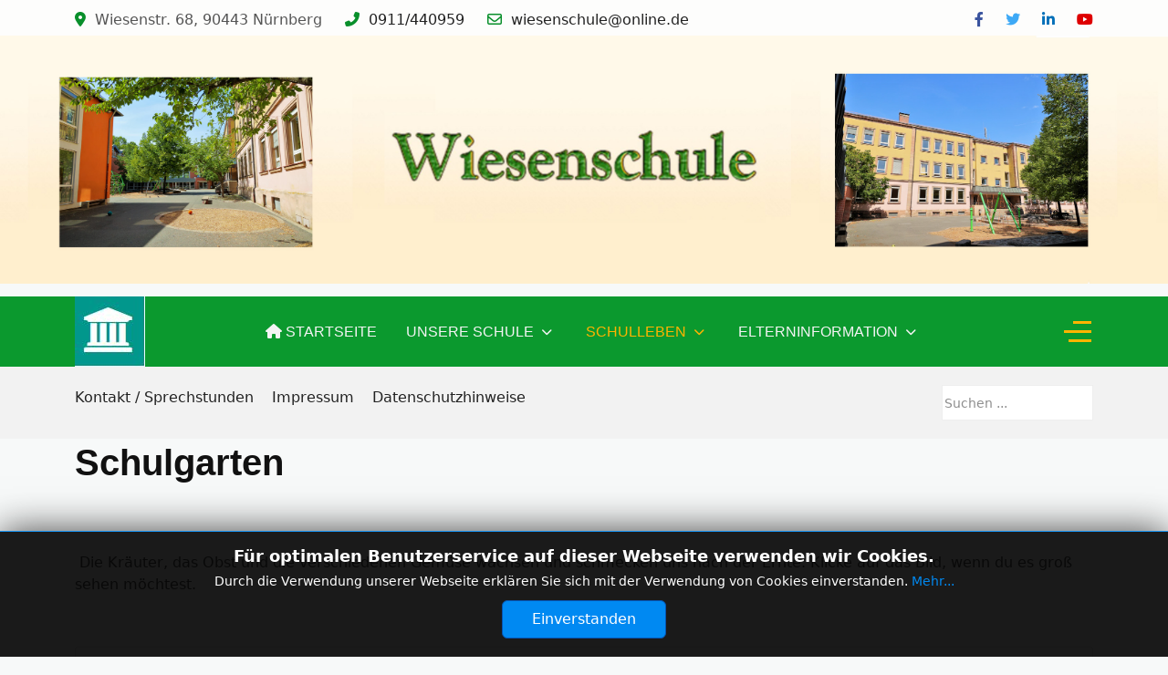

--- FILE ---
content_type: text/html; charset=utf-8
request_url: http://www.wiesenschule.de/index.php/schulleben/schulgarten
body_size: 70795
content:
<!DOCTYPE html>
<html lang="de-de" dir="ltr">

<head>
   <meta http-equiv="X-UA-Compatible" content="IE=edge" /><meta name="viewport" content="width=device-width, initial-scale=1" /><meta name="HandheldFriendly" content="true" /><meta name="apple-mobile-web-app-capable" content="YES" /> <!-- document meta -->
   <meta charset="utf-8">
	<meta name="author" content="Super User">
	<meta name="generator" content="Joomla! - Open Source Content Management">
	<title>Schulgarten</title>
	<link href="http://www.wiesenschule.de/index.php/component/search/?id=42&amp;Itemid=232&amp;format=opensearch" rel="search" title="Suchen Wiesenschule" type="application/opensearchdescription+xml">
<link href="/media/sigplus/css/sigplus.min.css?v=b98ca72c4876f90d269db4a4f0ec0ea8" rel="stylesheet" />
	<link href="/media/sigplus/engines/boxplusx/css/boxplusx.min.css?v=035e25ce6546e42d4c95495456ee7325" rel="stylesheet" />
	<link href="/media/sigplus/engines/slideplus/css/slideplus.min.css?v=008431d865be78ef3f9bddd381a9959b" rel="stylesheet" />
	<link href="/plugins/system/jce/css/content.css?badb4208be409b1335b815dde676300e" rel="stylesheet" />
	<link href="/media/jbmedia/css/cookies.css?f288fef6b1275262420034acab2ab46a" rel="stylesheet" />
	<link href="/media/uikit3/css/uikit.css?f288fef6b1275262420034acab2ab46a" rel="stylesheet" defer="defer" />
	<style>#boxplusx_sigplus_1001 .boxplusx-dialog, #boxplusx_sigplus_1001 .boxplusx-detail {
background-color:rgba(255,255,255,0.8);
color:#000;
}
#boxplusx_sigplus_1001 .boxplusx-detail td {
border-color:#000;
}
#boxplusx_sigplus_1001 .boxplusx-navigation {
height:60px;
}
#boxplusx_sigplus_1001 .boxplusx-navitem {
width:60px;
}
#boxplusx_sigplus_1001 .boxplusx-dialog.boxplusx-animation {
transition-timing-function:cubic-bezier(0.445, 0.05, 0.55, 0.95);
}
</style>
	<style>#sigplus_1001 .slideplus-slot {
width:400px;
}
#sigplus_1001 .slideplus-aspect {
padding-bottom:100%;
}
#sigplus_1001 .slideplus-navigation.slideplus-top {
display:none;
}
#sigplus_1001 .slideplus-content {
justify-content:center;
align-items:center;
}
#sigplus_1001 .slideplus-stripe {
animation-duration:800ms;
animation-timing-function:cubic-bezier(0.445, 0.05, 0.55, 0.95);
}
</style>
<script type="application/json" class="joomla-script-options new">{"system.paths":{"root":"","rootFull":"http:\/\/www.wiesenschule.de\/","base":"","baseFull":"http:\/\/www.wiesenschule.de\/"},"csrf.token":"08dd10acdf7b5fc82849da7983293f37"}</script>
	<script src="/media/system/js/core.min.js?576eb51da909dcf692c98643faa6fc89629ead18"></script>
	<script src="/media/vendor/bootstrap/js/bootstrap-es5.min.js?5.2.3" nomodule defer></script>
	<script src="/media/vendor/bootstrap/js/alert.min.js?5.2.3" type="module"></script>
	<script src="/media/vendor/bootstrap/js/button.min.js?5.2.3" type="module"></script>
	<script src="/media/vendor/bootstrap/js/carousel.min.js?5.2.3" type="module"></script>
	<script src="/media/vendor/bootstrap/js/collapse.min.js?5.2.3" type="module"></script>
	<script src="/media/vendor/bootstrap/js/dropdown.min.js?5.2.3" type="module"></script>
	<script src="/media/vendor/bootstrap/js/modal.min.js?5.2.3" type="module"></script>
	<script src="/media/vendor/bootstrap/js/offcanvas.min.js?5.2.3" type="module"></script>
	<script src="/media/vendor/bootstrap/js/popover.min.js?5.2.3" type="module"></script>
	<script src="/media/vendor/bootstrap/js/scrollspy.min.js?5.2.3" type="module"></script>
	<script src="/media/vendor/bootstrap/js/tab.min.js?5.2.3" type="module"></script>
	<script src="/media/vendor/bootstrap/js/toast.min.js?5.2.3" type="module"></script>
	<script src="/media/vendor/jquery/js/jquery.min.js?3.6.3"></script>
	<script src="/media/legacy/js/jquery-noconflict.min.js?04499b98c0305b16b373dff09fe79d1290976288"></script>
	<script src="/media/sigplus/js/initialization.min.js?v=ff9209edd7aaded4585815a2ef79c266" defer></script>
	<script src="/media/sigplus/engines/boxplusx/js/boxplusx.min.js?v=3e2584f0b5b2260c4d11215fc7164c3c" defer></script>
	<script src="/media/sigplus/engines/slideplus/js/slideplus.min.js?v=e3dc662b3c2bdc0a4f2d085cc95cf4f8" defer></script>
	<script src="/media/uikit3/js/uikit.min.js?f288fef6b1275262420034acab2ab46a" defer></script>
	<script src="/media/uikit3/js/uikit-icons.min.js?f288fef6b1275262420034acab2ab46a" defer></script>
	<script>document.addEventListener("DOMContentLoaded", function () {
__sigplusInitialize("sigplus_1001");
__sigplusCaption("sigplus_1001", null, "{$text} ({$current}\/{$total})");
window.sigplus=window.sigplus||{};window.sigplus.lightbox=window.sigplus.lightbox||{};window.sigplus.lightbox["#sigplus_1001 a.sigplus-image"]=(new BoxPlusXDialog({"id":"boxplusx_sigplus_1001","slideshow":0,"autostart":false,"loop":true,"navigation":"bottom","protection":false,"dir":"ltr"})).bind(document.querySelectorAll("#sigplus_1001 a.sigplus-image"));
new SlidePlusSlider(document.querySelector("#sigplus_1001 ul"), {"rows":2,"cols":2,"loop":true,"orientation":"horizontal","step":"single","links":true,"delay":0,"captions":"bottom","protection":false,"dir":"ltr"}, function (el) { return el.querySelector('.sigplus-image').getAttribute('data-title') || el.querySelector('.sigplus-image img').alt; });
}, false);</script>
	<meta property="og:image" content="http://www.wiesenschule.de/administrator/cache/preview/7f1b88ca22e873bfb305bb6140687e1f.jpg" />
	<meta property="og:image:width" content="609" />
	<meta property="og:image:height" content="572" />
 <!-- joomla head -->
   <link href="https://fonts.googleapis.com/css2?family=Ropa+Sans:ital,wght@0,400;1,400&display=swap" rel="stylesheet" type="text/css" />
<link href="http://www.wiesenschule.de/media/system/css/joomla-fontawesome.css?v=2.6.6" rel="stylesheet" type="text/css" />
<link href="https://use.fontawesome.com/releases/v6.3.0/css/all.css" data-version="6.3.0" rel="stylesheet" type="text/css" />
<link href="http://www.wiesenschule.de/media/templates/site/tp_schule/css/compiled-c533cc64fd09f5873506b857dc9c2d8b.css?v=2.6.6" rel="stylesheet" type="text/css" />
<link href="http://www.wiesenschule.de/media/templates/site/tp_schule/css/compiled-73210cc9c722cff94352d4d17081f85a.css?v=2.6.6" rel="stylesheet" type="text/css" />
 <!-- head styles -->
   <link rel="preconnect" href="https://fonts.gstatic.com"> <!-- head scripts -->
</head> <!-- document head -->

<body class="site astroid-framework com-content view-article layout-default itemid-232 schulgarten-alias tp-style-13 de-DE ltr">
   <a title="Back to Top" id="astroid-backtotop" class="square hideonsm hideonxs" href="javascript:void(0)"><i class="fas fa-arrow-up"></i></a><!-- astroid container -->
<div class="astroid-container">
    <div class="astroid-offcanvas d-none d-init" id="astroid-offcanvas">
   <div class="burger-menu-button active">
    <button aria-label="Off-Canvas Toggle" type="button" class="button close-offcanvas offcanvas-close-btn">
        <span class="box">
            <span class="inner"></span>
        </span>
    </button>
</div>   <div class="astroid-offcanvas-inner">
       <div class="moduletable _menu">
         <ul class="nav menu menu-module list-inline d-block ">
<li class="item-101 default"><a href="/index.php" title="Startseite" > <span class="nav-title"><i class="fas fa-home"></i> Startseite</span></a></li><li class="item-226 divider deeper parent"><span class="separator " ><span class="nav-title">Unsere Schule</span></span><ul class="nav-child unstyled"><li class="item-227"><a href="/index.php/unsere-schule/schulleitung-und-sekretariat" title="Schulleitung und Sekretariat" > <span class="nav-title">Schulleitung und Sekretariat</span></a></li><li class="item-247"><a href="/index.php/unsere-schule/klassen-und-sprechstunden" title="Klassen und Sprechstunden" > <span class="nav-title">Klassen und Sprechstunden</span></a></li><li class="item-243"><a href="/index.php/unsere-schule/leitbild" title="Leitbild" > <span class="nav-title">Leitbild</span></a></li></ul></li><li class="item-230 active deeper parent"><span class="nav-header " ><span class="nav-title">Schulleben</span></span><ul class="nav-child unstyled"><li class="item-264 deeper parent"><span class="nav-header " ><span class="nav-title">Aktionen unserer Klassen</span></span><ul class="nav-child unstyled"><li class="item-265"><a href="/index.php/schulleben/aktionen-unserer-klassen/schulfest-2023" title="Schulfest 2023" > <span class="nav-title">Schulfest 2023</span></a></li></ul></li><li class="item-232 current active"><a href="/index.php/schulleben/schulgarten" title="Schulgarten" > <span class="nav-title">Schulgarten</span></a></li><li class="item-248"><a href="/index.php/schulleben/brotzeit" title="brotZeit" > <span class="nav-title">brotZeit</span></a></li><li class="item-241"><a href="/index.php/schulleben/lobby-fuer-kinder" title="Lobby für Kinder" > <span class="nav-title">Lobby für Kinder</span></a></li><li class="item-242"><a href="/index.php/schulleben/klasse-2000" title="Klasse 2000" > <span class="nav-title">Klasse 2000</span></a></li><li class="item-249"><a href="/index.php/schulleben/stadtteil" title="Stadtteil" > <span class="nav-title">Stadtteil</span></a></li></ul></li><li class="item-233 deeper parent"><span class="nav-header " ><span class="nav-title">Elterninformation</span></span><ul class="nav-child unstyled"><li class="item-235"><a href="/index.php/elterninformation/ferienkalender-termine" title="Termine / Ferienkalender" > <span class="nav-title">Termine / Ferienkalender</span></a></li><li class="item-237"><a href="/index.php/elterninformation/elternbriefe" title="Elternbriefe" > <span class="nav-title">Elternbriefe</span></a></li><li class="item-238"><a href="/index.php/elterninformation/hort-und-mittagsbetreuung" title="Hort und Mittagsbetreuung" > <span class="nav-title">Hort und Mittagsbetreuung</span></a></li><li class="item-240"><a href="/index.php/elterninformation/jugendsozialarbeit" title="Jugendsozialarbeit" > <span class="nav-title">Jugendsozialarbeit</span></a></li><li class="item-239"><a href="/index.php/elterninformation/elternbeirat" title="Elternbeirat" > <span class="nav-title">Elternbeirat</span></a></li><li class="item-234"><a href="/index.php/elterninformation/schulanmeldung" title="Schulanmeldung" > <span class="nav-title">Schulanmeldung</span></a></li><li class="item-236"><a href="/index.php/elterninformation/schulvertrag" title="Schulvertrag" > <span class="nav-title">Schulvertrag</span></a></li></ul></li></ul> </div>    </div>
</div><div class="astroid-mobilemenu d-none d-init dir-left" data-class-prefix="astroid-mobilemenu" id="astroid-mobilemenu">
   <div class="burger-menu-button active">
      <button aria-label="Mobile Menu Toggle" type="button" class="button close-offcanvas offcanvas-close-btn">
         <span class="box">
            <span class="inner"></span>
         </span>
      </button>
   </div>
   <ul class="astroid-mobile-menu d-none"><li class="nav-item nav-item-id-101 nav-item-level-1 nav-item-default"><!--menu link starts-->
<a href="/index.php" title="Startseite" class=" nav-link-item-id-101 nav-link item-link-component item-level-1" data-drop-action="hover">
   <span class="nav-title">
               <i class="fas fa-home"></i>
                                          Startseite                              </span>
   </a>
<!--menu link ends--></li><li class="nav-item nav-item-id-226 nav-item-level-1 nav-item-divider nav-item-deeper nav-item-parent has-megamenu nav-item-megamenu"><!--menu link starts-->
<a href="/" title="Unsere Schule" class=" nav-link-item-id-226 nav-link item-link-separator item-level-1" data-drop-action="hover">
   <span class="nav-title">
                                          Unsere Schule                              </span>
   </a>
<!--menu link ends--><ul class="nav-child list-group navbar-subnav level-1"><li class="nav-item-submenu nav-item-id-227 nav-item-level-2 nav-item-parent nav-item-megamenu"><!--menu link starts-->
<a href="/index.php/unsere-schule/schulleitung-und-sekretariat" title="Schulleitung und Sekretariat" class=" nav-link-item-id-227 nav-link item-link-component item-level-2" data-drop-action="hover">
   <span class="nav-title">
                                          Schulleitung und Sekretariat                              </span>
   </a>
<!--menu link ends--></li><li class="nav-item-submenu nav-item-id-247 nav-item-level-2 nav-item-parent nav-item-megamenu"><!--menu link starts-->
<a href="/index.php/unsere-schule/klassen-und-sprechstunden" title="Klassen und Sprechstunden" class=" nav-link-item-id-247 nav-link item-link-component item-level-2" data-drop-action="hover">
   <span class="nav-title">
                                          Klassen und Sprechstunden                              </span>
   </a>
<!--menu link ends--></li><li class="nav-item-submenu nav-item-id-243 nav-item-level-2 nav-item-parent nav-item-megamenu"><!--menu link starts-->
<a href="/index.php/unsere-schule/leitbild" title="Leitbild" class=" nav-link-item-id-243 nav-link item-link-component item-level-2" data-drop-action="hover">
   <span class="nav-title">
                                          Leitbild                              </span>
   </a>
<!--menu link ends--></li></ul></li><li class="nav-item nav-item-id-230 nav-item-level-1 nav-item-active nav-item-deeper nav-item-parent has-megamenu nav-item-dropdown"><!--menu link starts-->
<a href="javascript:void(0);" title="Schulleben" class=" nav-link-item-id-230 nav-link active item-link-heading item-level-1" data-drop-action="hover">
   <span class="nav-title">
                                          Schulleben                              </span>
   </a>
<!--menu link ends--><ul class="nav-child list-group navbar-subnav level-1"><li class="nav-item-submenu nav-item-id-264 nav-item-level-2 nav-item-deeper nav-item-parent nav-item-dropdown"><!--menu link starts-->
<a href="javascript:void(0);" title="Aktionen unserer Klassen" class=" nav-link-item-id-264 nav-link item-link-heading item-level-2" data-drop-action="hover">
   <span class="nav-title">
                                          Aktionen unserer Klassen                              </span>
   </a>
<!--menu link ends--><ul class="nav-child list-group navbar-subnav level-2"><li class="nav-item-submenu nav-item-id-265 nav-item-level-3"><!--menu link starts-->
<a href="/index.php/schulleben/aktionen-unserer-klassen/schulfest-2023" title="Schulfest 2023" class=" nav-link-item-id-265 nav-link item-link-component item-level-3" data-drop-action="hover">
   <span class="nav-title">
                                          Schulfest 2023                              </span>
   </a>
<!--menu link ends--></li></ul></li><li class="nav-item-submenu nav-item-id-232 nav-item-level-2 nav-item-current nav-item-active"><!--menu link starts-->
<a href="/index.php/schulleben/schulgarten" title="Schulgarten" class=" nav-link-item-id-232 nav-link active item-link-component item-level-2" data-drop-action="hover">
   <span class="nav-title">
                                          Schulgarten                              </span>
   </a>
<!--menu link ends--></li><li class="nav-item-submenu nav-item-id-248 nav-item-level-2"><!--menu link starts-->
<a href="/index.php/schulleben/brotzeit" title="brotZeit" class=" nav-link-item-id-248 nav-link item-link-component item-level-2" data-drop-action="hover">
   <span class="nav-title">
                                          brotZeit                              </span>
   </a>
<!--menu link ends--></li><li class="nav-item-submenu nav-item-id-241 nav-item-level-2"><!--menu link starts-->
<a href="/index.php/schulleben/lobby-fuer-kinder" title="Lobby für Kinder" class=" nav-link-item-id-241 nav-link item-link-component item-level-2" data-drop-action="hover">
   <span class="nav-title">
                                          Lobby für Kinder                              </span>
   </a>
<!--menu link ends--></li><li class="nav-item-submenu nav-item-id-242 nav-item-level-2"><!--menu link starts-->
<a href="/index.php/schulleben/klasse-2000" title="Klasse 2000" class=" nav-link-item-id-242 nav-link item-link-component item-level-2" data-drop-action="hover">
   <span class="nav-title">
                                          Klasse 2000                              </span>
   </a>
<!--menu link ends--></li><li class="nav-item-submenu nav-item-id-249 nav-item-level-2"><!--menu link starts-->
<a href="/index.php/schulleben/stadtteil" title="Stadtteil" class=" nav-link-item-id-249 nav-link item-link-component item-level-2" data-drop-action="hover">
   <span class="nav-title">
                                          Stadtteil                              </span>
   </a>
<!--menu link ends--></li></ul></li><li class="nav-item nav-item-id-233 nav-item-level-1 nav-item-deeper nav-item-parent has-megamenu nav-item-dropdown"><!--menu link starts-->
<a href="javascript:void(0);" title="Elterninformation" class=" nav-link-item-id-233 nav-link item-link-heading item-level-1" data-drop-action="hover">
   <span class="nav-title">
                                          Elterninformation                              </span>
   </a>
<!--menu link ends--><ul class="nav-child list-group navbar-subnav level-1"><li class="nav-item-submenu nav-item-id-235 nav-item-level-2"><!--menu link starts-->
<a href="/index.php/elterninformation/ferienkalender-termine" title="Termine / Ferienkalender" class=" nav-link-item-id-235 nav-link item-link-component item-level-2" data-drop-action="hover">
   <span class="nav-title">
                                          Termine / Ferienkalender                              </span>
   </a>
<!--menu link ends--></li><li class="nav-item-submenu nav-item-id-237 nav-item-level-2"><!--menu link starts-->
<a href="/index.php/elterninformation/elternbriefe" title="Elternbriefe" class=" nav-link-item-id-237 nav-link item-link-component item-level-2" data-drop-action="hover">
   <span class="nav-title">
                                          Elternbriefe                              </span>
   </a>
<!--menu link ends--></li><li class="nav-item-submenu nav-item-id-238 nav-item-level-2"><!--menu link starts-->
<a href="/index.php/elterninformation/hort-und-mittagsbetreuung" title="Hort und Mittagsbetreuung" class=" nav-link-item-id-238 nav-link item-link-component item-level-2" data-drop-action="hover">
   <span class="nav-title">
                                          Hort und Mittagsbetreuung                              </span>
   </a>
<!--menu link ends--></li><li class="nav-item-submenu nav-item-id-240 nav-item-level-2"><!--menu link starts-->
<a href="/index.php/elterninformation/jugendsozialarbeit" title="Jugendsozialarbeit" class=" nav-link-item-id-240 nav-link item-link-component item-level-2" data-drop-action="hover">
   <span class="nav-title">
                                          Jugendsozialarbeit                              </span>
   </a>
<!--menu link ends--></li><li class="nav-item-submenu nav-item-id-239 nav-item-level-2"><!--menu link starts-->
<a href="/index.php/elterninformation/elternbeirat" title="Elternbeirat" class=" nav-link-item-id-239 nav-link item-link-component item-level-2" data-drop-action="hover">
   <span class="nav-title">
                                          Elternbeirat                              </span>
   </a>
<!--menu link ends--></li><li class="nav-item-submenu nav-item-id-234 nav-item-level-2"><!--menu link starts-->
<a href="/index.php/elterninformation/schulanmeldung" title="Schulanmeldung" class=" nav-link-item-id-234 nav-link item-link-component item-level-2" data-drop-action="hover">
   <span class="nav-title">
                                          Schulanmeldung                              </span>
   </a>
<!--menu link ends--></li><li class="nav-item-submenu nav-item-id-236 nav-item-level-2"><!--menu link starts-->
<a href="/index.php/elterninformation/schulvertrag" title="Schulvertrag" class=" nav-link-item-id-236 nav-link item-link-component item-level-2" data-drop-action="hover">
   <span class="nav-title">
                                          Schulvertrag                              </span>
   </a>
<!--menu link ends--></li></ul></li></ul></div>    <!-- astroid content -->
    <div class="astroid-content">
                <!-- astroid layout -->
        <div class="astroid-layout astroid-layout-wide">
                        <!-- astroid wrapper -->
            <div class="astroid-wrapper">
                                <section class="astroid-section" id="t-1529472563843"><div class="container"><div class="astroid-row row" id="ar-1529472563843"><div class="astroid-column col-lg-9 order-xl-0 order-lg-0 order-md-0 order-sm-0 order-0" id="ac-1529472563843"><div class="astroid-module-position" id="tla-1529472563843"><div class="astroid-contact-info">
         <span class="astroid-contact-address">
                     <i class="fas fa-map-marker-alt"></i>
                           Wiesenstr. 68, 90443 Nürnberg      </span>
   
         <span class="astroid-contact-phone">
                     <i class="fas fa-phone-alt"></i>
                           <a href="tel:0911/440959">0911/440959</a>
      </span>
   
   
         <span class="astroid-contact-email">
                     <i class="far fa-envelope"></i>
                           <a href="mailto:wiesenschule@online.de">wiesenschule@online.de</a>
      </span>
   
   </div></div></div><div class="astroid-column col-lg-3 order-xl-0 order-lg-0 order-md-0 order-sm-0 order-0" id="ac-45q4gz00b"><div class="astroid-module-position float-right hideonxs hideonsm hideonmd" id="tri-u5299edmn"><div class="astroid-social-icons row">
    <div class="col"><a title="Facebook"  aria-label="Facebook" style="color:#39539E" href="https://www.facebook.com/joomdev" target="_blank" rel="noopener"><i class="fab fa-facebook-f"></i></a></div><div class="col"><a title="Twitter"  aria-label="Twitter" style="color:#3DA9F6" href="https://twitter.com/joomdev" target="_blank" rel="noopener"><i class="fab fa-twitter"></i></a></div><div class="col"><a title="LinkedIn"  aria-label="LinkedIn" style="color:#006FB8" href="https://www.linkedin.com/company/joomdev-corporation" target="_blank" rel="noopener"><i class="fab fa-linkedin-in"></i></a></div><div class="col"><a title="YouTube"  aria-label="YouTube" style="color:#DE0000" href="https://www.youtube.com/watch?v=Ir2Vynkv5Lw&list=PLv9TlpLcSZTBBVpJqe3SdJ34A6VvicXqM" target="_blank" rel="noopener"><i class="fab fa-youtube"></i></a></div></div></div></div></div></div></section><section class="astroid-section" id="l-i0r950axa"><div class="container"><div class="astroid-row row no-gutters gx-0" id="ar-rruz47iv5"><div class="astroid-column col-lg-12 order-xl-0 order-lg-0 order-md-0 order-sm-0 order-0" id="ac-m3l819ab3"><div class="astroid-module-position hideonxs hideonsm" id="luloap-tmj7xjtce"> <div class="moduletable ">
         <div id="mod-custom120" class="mod-custom custom">
    </div> </div> </div></div></div></div></section><section class="astroid-section astroid-header-section" id="hm-fs8bhwlsh"><div class="container"><div class="astroid-row row no-gutters gx-0" id="ar-aj20a49jd"><div class="astroid-column col-lg-12 order-xl-0 order-lg-0 order-md-0 order-sm-0 order-0" id="ac-cxm6jskss"><div class="astroid-module-position" id="h-199izrpg7"><!-- header starts -->
<header data-megamenu data-megamenu-class=".has-megamenu" data-megamenu-content-class=".megamenu-container" data-dropdown-arrow="true" data-header-offset="true" data-transition-speed="300" data-megamenu-animation="fade" data-easing="linear" data-astroid-trigger="hover" data-megamenu-submenu-class=".nav-submenu,.nav-submenu-static" id="astroid-header" class="astroid-header astroid-horizontal-header astroid-horizontal-center-header">
   <div class="d-flex flex-row justify-content-between">
               <div class="d-flex d-lg-none justify-content-start">
            <div class="header-mobilemenu-trigger d-lg-none burger-menu-button align-self-center" data-offcanvas="#astroid-mobilemenu" data-effect="mobilemenu-slide">
               <button aria-label="Mobile Menu Toggle" class="button" type="button"><span class="box"><span class="inner"></span></span></button>
            </div>
         </div>
            <div class="header-left-section d-flex justify-content-start">
                   <!-- logo starts -->
    <!-- image logo starts -->
        <div class="logo-wrapper astroid-logo">
                <a target="_self" class="astroid-logo astroid-logo-image d-flex align-items-center mr-0 mr-lg-4" href="http://www.wiesenschule.de/">
                                    <img src="http://www.wiesenschule.de/images/joomlaplates/logo.jpg" alt="Wiesenschule" class="astroid-logo-default" />
                        
                            <img src="http://www.wiesenschule.de/images/joomlaplates/logo.jpg" alt="Wiesenschule" class="astroid-logo-mobile" />
                        
                            <img src="http://www.wiesenschule.de/images/joomlaplates/logo.jpg" alt="Wiesenschule" class="astroid-logo-sticky" />
                                        </a>
            </div>
    <!-- image logo ends -->
<!-- logo ends -->                         </div>
            <div class="header-center-section d-none d-lg-flex justify-content-center flex-lg-grow-1"><div class=" align-self-center px-2 d-none d-lg-block"><ul class="nav astroid-nav d-none d-lg-flex"><li data-position="right" class="nav-item nav-item-id-101 nav-item-level-1 nav-item-default"><!--menu link starts-->
<a href="/index.php" title="Startseite" class=" nav-link-item-id-101 nav-link item-link-component item-level-1" data-drop-action="hover">
   <span class="nav-title">
               <i class="fas fa-home"></i>
                                          Startseite                              </span>
   </a>
<!--menu link ends--></li><li data-position="left" class="nav-item nav-item-id-226 nav-item-level-1 nav-item-divider nav-item-deeper nav-item-parent has-megamenu nav-item-megamenu"><!--menu link starts-->
<a href="/" title="Unsere Schule" class=" nav-link-item-id-226 nav-link megamenu-item-link item-link-separator item-level-1" data-drop-action="hover">
   <span class="nav-title">
                                          Unsere Schule                                                <i class="fas fa-chevron-down nav-item-caret"></i>
                  </span>
   </a>
<!--menu link ends--><div style="width:980px" class="megamenu-container"><div class="row m-0"><div class="col col-md-6"><ul class="nav-submenu megamenu-submenu-level-1"><li class="megamenu-menu-item nav-item-submenu nav-item-id-227 nav-item-level-2 nav-item-parent nav-item-megamenu"><!--menu link starts-->
<a href="/index.php/unsere-schule/schulleitung-und-sekretariat" title="Schulleitung und Sekretariat" class="megamenu-title nav-link-item-id-227 megamenu-item-link item-link-component item-level-2" data-drop-action="hover">
   <span class="nav-title">
                                          Schulleitung und Sekretariat                              </span>
   </a>
<!--menu link ends--></li></ul><ul class="nav-submenu megamenu-submenu-level-1"><li class="megamenu-menu-item nav-item-submenu nav-item-id-247 nav-item-level-2 nav-item-parent nav-item-megamenu"><!--menu link starts-->
<a href="/index.php/unsere-schule/klassen-und-sprechstunden" title="Klassen und Sprechstunden" class="megamenu-title nav-link-item-id-247 megamenu-item-link item-link-component item-level-2" data-drop-action="hover">
   <span class="nav-title">
                                          Klassen und Sprechstunden                              </span>
   </a>
<!--menu link ends--></li></ul><ul class="nav-submenu megamenu-submenu-level-1"></ul><ul class="nav-submenu megamenu-submenu-level-1"><li class="megamenu-menu-item nav-item-submenu nav-item-id-243 nav-item-level-2 nav-item-parent nav-item-megamenu"><!--menu link starts-->
<a href="/index.php/unsere-schule/leitbild" title="Leitbild" class="megamenu-title nav-link-item-id-243 megamenu-item-link item-link-component item-level-2" data-drop-action="hover">
   <span class="nav-title">
                                          Leitbild                              </span>
   </a>
<!--menu link ends--></li></ul></div><div class="col col-md-6"><div class="megamenu-item megamenu-module"><div class="moduletable ">
        
<div id="mod-custom115" class="mod-custom custom">
    <p><span style="color: #000000;">Unsere Schule liegt im Süden von Nürnberg im Stadtteil Steinbühl und existiert seit 1876, also schon seit über 130 Jahren.&nbsp;</span></p>
<p>&nbsp;</p>
<table style="width: 436px; height: 109px;">
<tbody>
<tr>
<td>
<p><span style="color: #000000;">Grundschule Nürnberg, Wiesenschule</span></p>
</td>
<td>
<p><span style="color: #000000;">Tel: 0911/440959</span></p>
</td>
</tr>
<tr>
<td>
<p><span style="color: #000000;">Wiesenstr. 68</span></p>
</td>
<td>
<p><span style="color: #000000;">Fax: 0911/4317955</span></p>
</td>
</tr>
<tr>
<td>
<p><span style="color: #000000;">90443 Nürnberg</span></p>
</td>
<td>
<p><span style="color: #000000;">e-mail: <span style="text-decoration: underline;"><a href="mailto:wiesenschule@online.de" style="color: #000000;">wiesenschule@online.de</a></span></span></p>
</td>
</tr>
</tbody>
</table>
<p>&nbsp;</p>
<p><span style="color: #000000;">Die Straßenbahnlinien 6 und 5 halten in unmittelbarer Nähe der Schule. 5 Minuten zu Fuß liegt der Aufseßplatz mit einer U-Bahnstation.</span></p>
<p>&nbsp;</p></div>
</div>
</div></div></div></div></li><li data-position="right" class="nav-item nav-item-id-230 nav-item-level-1 nav-item-active nav-item-deeper nav-item-parent has-megamenu nav-item-dropdown"><!--menu link starts-->
<a href="javascript:void(0);" title="Schulleben" class=" nav-link-item-id-230 nav-link active megamenu-item-link item-link-heading item-level-1" data-drop-action="hover">
   <span class="nav-title">
                                          Schulleben                                                <i class="fas fa-chevron-down nav-item-caret"></i>
                  </span>
   </a>
<!--menu link ends--><div style="width:250px" class="megamenu-container nav-submenu-container nav-item-level-1"><ul class="nav-submenu"><li data-position="right" class="nav-item-submenu nav-item-id-264 nav-item-level-2 nav-item-deeper nav-item-parent nav-item-dropdown"><!--menu link starts-->
<a href="javascript:void(0);" title="Aktionen unserer Klassen" class=" nav-link-item-id-264 megamenu-item-link item-link-heading item-level-2" data-drop-action="hover">
   <span class="nav-title">
                                          Aktionen unserer Klassen                              </span>
   </a>
<!--menu link ends--><ul class="nav-submenu"><li data-position="right" class="nav-item-submenu nav-item-id-265 nav-item-level-3"><!--menu link starts-->
<a href="/index.php/schulleben/aktionen-unserer-klassen/schulfest-2023" title="Schulfest 2023" class=" nav-link-item-id-265 item-link-component item-level-3" data-drop-action="hover">
   <span class="nav-title">
                                          Schulfest 2023                              </span>
   </a>
<!--menu link ends--></li></ul></li><li data-position="right" class="nav-item-submenu nav-item-id-232 nav-item-level-2 nav-item-current nav-item-active"><!--menu link starts-->
<a href="/index.php/schulleben/schulgarten" title="Schulgarten" class=" nav-link-item-id-232 active item-link-component item-level-2" data-drop-action="hover">
   <span class="nav-title">
                                          Schulgarten                              </span>
   </a>
<!--menu link ends--></li><li data-position="right" class="nav-item-submenu nav-item-id-248 nav-item-level-2"><!--menu link starts-->
<a href="/index.php/schulleben/brotzeit" title="brotZeit" class=" nav-link-item-id-248 item-link-component item-level-2" data-drop-action="hover">
   <span class="nav-title">
                                          brotZeit                              </span>
   </a>
<!--menu link ends--></li><li data-position="right" class="nav-item-submenu nav-item-id-241 nav-item-level-2"><!--menu link starts-->
<a href="/index.php/schulleben/lobby-fuer-kinder" title="Lobby für Kinder" class=" nav-link-item-id-241 item-link-component item-level-2" data-drop-action="hover">
   <span class="nav-title">
                                          Lobby für Kinder                              </span>
   </a>
<!--menu link ends--></li><li data-position="right" class="nav-item-submenu nav-item-id-242 nav-item-level-2"><!--menu link starts-->
<a href="/index.php/schulleben/klasse-2000" title="Klasse 2000" class=" nav-link-item-id-242 item-link-component item-level-2" data-drop-action="hover">
   <span class="nav-title">
                                          Klasse 2000                              </span>
   </a>
<!--menu link ends--></li><li data-position="right" class="nav-item-submenu nav-item-id-249 nav-item-level-2"><!--menu link starts-->
<a href="/index.php/schulleben/stadtteil" title="Stadtteil" class=" nav-link-item-id-249 item-link-component item-level-2" data-drop-action="hover">
   <span class="nav-title">
                                          Stadtteil                              </span>
   </a>
<!--menu link ends--></li></ul></div></li><li data-position="right" class="nav-item nav-item-id-233 nav-item-level-1 nav-item-deeper nav-item-parent has-megamenu nav-item-dropdown"><!--menu link starts-->
<a href="javascript:void(0);" title="Elterninformation" class=" nav-link-item-id-233 nav-link megamenu-item-link item-link-heading item-level-1" data-drop-action="hover">
   <span class="nav-title">
                                          Elterninformation                                                <i class="fas fa-chevron-down nav-item-caret"></i>
                  </span>
   </a>
<!--menu link ends--><div style="width:250px" class="megamenu-container nav-submenu-container nav-item-level-1"><ul class="nav-submenu"><li data-position="right" class="nav-item-submenu nav-item-id-235 nav-item-level-2"><!--menu link starts-->
<a href="/index.php/elterninformation/ferienkalender-termine" title="Termine / Ferienkalender" class=" nav-link-item-id-235 item-link-component item-level-2" data-drop-action="hover">
   <span class="nav-title">
                                          Termine / Ferienkalender                              </span>
   </a>
<!--menu link ends--></li><li data-position="right" class="nav-item-submenu nav-item-id-237 nav-item-level-2"><!--menu link starts-->
<a href="/index.php/elterninformation/elternbriefe" title="Elternbriefe" class=" nav-link-item-id-237 item-link-component item-level-2" data-drop-action="hover">
   <span class="nav-title">
                                          Elternbriefe                              </span>
   </a>
<!--menu link ends--></li><li data-position="right" class="nav-item-submenu nav-item-id-238 nav-item-level-2"><!--menu link starts-->
<a href="/index.php/elterninformation/hort-und-mittagsbetreuung" title="Hort und Mittagsbetreuung" class=" nav-link-item-id-238 item-link-component item-level-2" data-drop-action="hover">
   <span class="nav-title">
                                          Hort und Mittagsbetreuung                              </span>
   </a>
<!--menu link ends--></li><li data-position="right" class="nav-item-submenu nav-item-id-240 nav-item-level-2"><!--menu link starts-->
<a href="/index.php/elterninformation/jugendsozialarbeit" title="Jugendsozialarbeit" class=" nav-link-item-id-240 item-link-component item-level-2" data-drop-action="hover">
   <span class="nav-title">
                                          Jugendsozialarbeit                              </span>
   </a>
<!--menu link ends--></li><li data-position="right" class="nav-item-submenu nav-item-id-239 nav-item-level-2"><!--menu link starts-->
<a href="/index.php/elterninformation/elternbeirat" title="Elternbeirat" class=" nav-link-item-id-239 item-link-component item-level-2" data-drop-action="hover">
   <span class="nav-title">
                                          Elternbeirat                              </span>
   </a>
<!--menu link ends--></li><li data-position="right" class="nav-item-submenu nav-item-id-234 nav-item-level-2"><!--menu link starts-->
<a href="/index.php/elterninformation/schulanmeldung" title="Schulanmeldung" class=" nav-link-item-id-234 item-link-component item-level-2" data-drop-action="hover">
   <span class="nav-title">
                                          Schulanmeldung                              </span>
   </a>
<!--menu link ends--></li><li data-position="right" class="nav-item-submenu nav-item-id-236 nav-item-level-2"><!--menu link starts-->
<a href="/index.php/elterninformation/schulvertrag" title="Schulvertrag" class=" nav-link-item-id-236 item-link-component item-level-2" data-drop-action="hover">
   <span class="nav-title">
                                          Schulvertrag                              </span>
   </a>
<!--menu link ends--></li></ul></div></li></ul></div></div>               <div class="header-right-section d-flex justify-content-end">
                                                                   <div class="d-flex ms-4 offcanvas-button offcanvasRight">                 <div class="header-offcanvas-trigger burger-menu-button align-self-center d-none d-xl-block" data-offcanvas="#astroid-offcanvas" data-effect="st-effect-2" data-direction="offcanvasDirRight">
    <button type="button" aria-label="Off-Canvas Toggle" class="button">
        <span class="box">
            <span class="inner"></span>
        </span>
    </button>
</div>                 </div>                      </div>
         </div>
</header>
<!-- header ends --><!-- header starts -->
<header id="astroid-sticky-header" data-megamenu data-megamenu-class=".has-megamenu" data-megamenu-content-class=".megamenu-container" data-dropdown-arrow="true" data-header-offset="true" data-transition-speed="300" data-megamenu-animation="fade" data-easing="linear" data-astroid-trigger="hover" data-megamenu-submenu-class=".nav-submenu" class="astroid-header astroid-header-sticky header-sticky-desktop header-static-mobile header-static-tablet d-none">
   <div class="container d-flex flex-row justify-content-between">
               <div class="d-flex d-lg-none justify-content-start">
            <div class="header-mobilemenu-trigger d-lg-none burger-menu-button align-self-center" data-offcanvas="#astroid-mobilemenu" data-effect="mobilemenu-slide">
               <button class="button" type="button" aria-label="Mobile Menu Toggle"><span class="box"><span class="inner"></span></span></button>
            </div>
         </div>
            <div class="header-left-section d-flex justify-content-start">
                   <!-- logo starts -->
    <!-- image logo starts -->
        <div class="logo-wrapper astroid-logo">
                <a target="_self" class="astroid-logo astroid-logo-image d-flex align-items-center mr-0 mr-lg-4" href="http://www.wiesenschule.de/">
                                    <img src="http://www.wiesenschule.de/images/joomlaplates/logo.jpg" alt="Wiesenschule" class="astroid-logo-default" />
                        
                            <img src="http://www.wiesenschule.de/images/joomlaplates/logo.jpg" alt="Wiesenschule" class="astroid-logo-mobile" />
                        
                            <img src="http://www.wiesenschule.de/images/joomlaplates/logo.jpg" alt="Wiesenschule" class="astroid-logo-sticky" />
                                        </a>
            </div>
    <!-- image logo ends -->
<!-- logo ends -->               </div>
            <div class="header-center-section d-none d-lg-flex justify-content-center flex-lg-grow-1"><div class=" astroid-nav-wraper align-self-center px-3 d-none d-lg-block mx-auto"><ul class="nav astroid-nav d-none d-lg-flex"><li data-position="right" class="nav-item nav-item-id-101 nav-item-level-1 nav-item-default"><!--menu link starts-->
<a href="/index.php" title="Startseite" class=" nav-link-item-id-101 nav-link item-link-component item-level-1" data-drop-action="hover">
   <span class="nav-title">
               <i class="fas fa-home"></i>
                                          Startseite                              </span>
   </a>
<!--menu link ends--></li><li data-position="left" class="nav-item nav-item-id-226 nav-item-level-1 nav-item-divider nav-item-deeper nav-item-parent has-megamenu nav-item-megamenu"><!--menu link starts-->
<a href="/" title="Unsere Schule" class=" nav-link-item-id-226 nav-link megamenu-item-link item-link-separator item-level-1" data-drop-action="hover">
   <span class="nav-title">
                                          Unsere Schule                                                <i class="fas fa-chevron-down nav-item-caret"></i>
                  </span>
   </a>
<!--menu link ends--><div style="width:980px" class="megamenu-container"><div class="row m-0"><div class="col col-md-6"><ul class="nav-submenu megamenu-submenu-level-1"><li class="megamenu-menu-item nav-item-submenu nav-item-id-227 nav-item-level-2 nav-item-parent nav-item-megamenu"><!--menu link starts-->
<a href="/index.php/unsere-schule/schulleitung-und-sekretariat" title="Schulleitung und Sekretariat" class="megamenu-title nav-link-item-id-227 megamenu-item-link item-link-component item-level-2" data-drop-action="hover">
   <span class="nav-title">
                                          Schulleitung und Sekretariat                              </span>
   </a>
<!--menu link ends--></li></ul><ul class="nav-submenu megamenu-submenu-level-1"><li class="megamenu-menu-item nav-item-submenu nav-item-id-247 nav-item-level-2 nav-item-parent nav-item-megamenu"><!--menu link starts-->
<a href="/index.php/unsere-schule/klassen-und-sprechstunden" title="Klassen und Sprechstunden" class="megamenu-title nav-link-item-id-247 megamenu-item-link item-link-component item-level-2" data-drop-action="hover">
   <span class="nav-title">
                                          Klassen und Sprechstunden                              </span>
   </a>
<!--menu link ends--></li></ul><ul class="nav-submenu megamenu-submenu-level-1"></ul><ul class="nav-submenu megamenu-submenu-level-1"><li class="megamenu-menu-item nav-item-submenu nav-item-id-243 nav-item-level-2 nav-item-parent nav-item-megamenu"><!--menu link starts-->
<a href="/index.php/unsere-schule/leitbild" title="Leitbild" class="megamenu-title nav-link-item-id-243 megamenu-item-link item-link-component item-level-2" data-drop-action="hover">
   <span class="nav-title">
                                          Leitbild                              </span>
   </a>
<!--menu link ends--></li></ul></div><div class="col col-md-6"><div class="megamenu-item megamenu-module"><div class="moduletable ">
        
<div id="mod-custom115" class="mod-custom custom">
    <p><span style="color: #000000;">Unsere Schule liegt im Süden von Nürnberg im Stadtteil Steinbühl und existiert seit 1876, also schon seit über 130 Jahren.&nbsp;</span></p>
<p>&nbsp;</p>
<table style="width: 436px; height: 109px;">
<tbody>
<tr>
<td>
<p><span style="color: #000000;">Grundschule Nürnberg, Wiesenschule</span></p>
</td>
<td>
<p><span style="color: #000000;">Tel: 0911/440959</span></p>
</td>
</tr>
<tr>
<td>
<p><span style="color: #000000;">Wiesenstr. 68</span></p>
</td>
<td>
<p><span style="color: #000000;">Fax: 0911/4317955</span></p>
</td>
</tr>
<tr>
<td>
<p><span style="color: #000000;">90443 Nürnberg</span></p>
</td>
<td>
<p><span style="color: #000000;">e-mail: <span style="text-decoration: underline;"><a href="mailto:wiesenschule@online.de" style="color: #000000;">wiesenschule@online.de</a></span></span></p>
</td>
</tr>
</tbody>
</table>
<p>&nbsp;</p>
<p><span style="color: #000000;">Die Straßenbahnlinien 6 und 5 halten in unmittelbarer Nähe der Schule. 5 Minuten zu Fuß liegt der Aufseßplatz mit einer U-Bahnstation.</span></p>
<p>&nbsp;</p></div>
</div>
</div></div></div></div></li><li data-position="right" class="nav-item nav-item-id-230 nav-item-level-1 nav-item-active nav-item-deeper nav-item-parent has-megamenu nav-item-dropdown"><!--menu link starts-->
<a href="javascript:void(0);" title="Schulleben" class=" nav-link-item-id-230 nav-link active megamenu-item-link item-link-heading item-level-1" data-drop-action="hover">
   <span class="nav-title">
                                          Schulleben                                                <i class="fas fa-chevron-down nav-item-caret"></i>
                  </span>
   </a>
<!--menu link ends--><div style="width:250px" class="megamenu-container nav-submenu-container nav-item-level-1"><ul class="nav-submenu"><li data-position="right" class="nav-item-submenu nav-item-id-264 nav-item-level-2 nav-item-deeper nav-item-parent nav-item-dropdown"><!--menu link starts-->
<a href="javascript:void(0);" title="Aktionen unserer Klassen" class=" nav-link-item-id-264 megamenu-item-link item-link-heading item-level-2" data-drop-action="hover">
   <span class="nav-title">
                                          Aktionen unserer Klassen                              </span>
   </a>
<!--menu link ends--><ul class="nav-submenu"><li data-position="right" class="nav-item-submenu nav-item-id-265 nav-item-level-3"><!--menu link starts-->
<a href="/index.php/schulleben/aktionen-unserer-klassen/schulfest-2023" title="Schulfest 2023" class=" nav-link-item-id-265 item-link-component item-level-3" data-drop-action="hover">
   <span class="nav-title">
                                          Schulfest 2023                              </span>
   </a>
<!--menu link ends--></li></ul></li><li data-position="right" class="nav-item-submenu nav-item-id-232 nav-item-level-2 nav-item-current nav-item-active"><!--menu link starts-->
<a href="/index.php/schulleben/schulgarten" title="Schulgarten" class=" nav-link-item-id-232 active item-link-component item-level-2" data-drop-action="hover">
   <span class="nav-title">
                                          Schulgarten                              </span>
   </a>
<!--menu link ends--></li><li data-position="right" class="nav-item-submenu nav-item-id-248 nav-item-level-2"><!--menu link starts-->
<a href="/index.php/schulleben/brotzeit" title="brotZeit" class=" nav-link-item-id-248 item-link-component item-level-2" data-drop-action="hover">
   <span class="nav-title">
                                          brotZeit                              </span>
   </a>
<!--menu link ends--></li><li data-position="right" class="nav-item-submenu nav-item-id-241 nav-item-level-2"><!--menu link starts-->
<a href="/index.php/schulleben/lobby-fuer-kinder" title="Lobby für Kinder" class=" nav-link-item-id-241 item-link-component item-level-2" data-drop-action="hover">
   <span class="nav-title">
                                          Lobby für Kinder                              </span>
   </a>
<!--menu link ends--></li><li data-position="right" class="nav-item-submenu nav-item-id-242 nav-item-level-2"><!--menu link starts-->
<a href="/index.php/schulleben/klasse-2000" title="Klasse 2000" class=" nav-link-item-id-242 item-link-component item-level-2" data-drop-action="hover">
   <span class="nav-title">
                                          Klasse 2000                              </span>
   </a>
<!--menu link ends--></li><li data-position="right" class="nav-item-submenu nav-item-id-249 nav-item-level-2"><!--menu link starts-->
<a href="/index.php/schulleben/stadtteil" title="Stadtteil" class=" nav-link-item-id-249 item-link-component item-level-2" data-drop-action="hover">
   <span class="nav-title">
                                          Stadtteil                              </span>
   </a>
<!--menu link ends--></li></ul></div></li><li data-position="right" class="nav-item nav-item-id-233 nav-item-level-1 nav-item-deeper nav-item-parent has-megamenu nav-item-dropdown"><!--menu link starts-->
<a href="javascript:void(0);" title="Elterninformation" class=" nav-link-item-id-233 nav-link megamenu-item-link item-link-heading item-level-1" data-drop-action="hover">
   <span class="nav-title">
                                          Elterninformation                                                <i class="fas fa-chevron-down nav-item-caret"></i>
                  </span>
   </a>
<!--menu link ends--><div style="width:250px" class="megamenu-container nav-submenu-container nav-item-level-1"><ul class="nav-submenu"><li data-position="right" class="nav-item-submenu nav-item-id-235 nav-item-level-2"><!--menu link starts-->
<a href="/index.php/elterninformation/ferienkalender-termine" title="Termine / Ferienkalender" class=" nav-link-item-id-235 item-link-component item-level-2" data-drop-action="hover">
   <span class="nav-title">
                                          Termine / Ferienkalender                              </span>
   </a>
<!--menu link ends--></li><li data-position="right" class="nav-item-submenu nav-item-id-237 nav-item-level-2"><!--menu link starts-->
<a href="/index.php/elterninformation/elternbriefe" title="Elternbriefe" class=" nav-link-item-id-237 item-link-component item-level-2" data-drop-action="hover">
   <span class="nav-title">
                                          Elternbriefe                              </span>
   </a>
<!--menu link ends--></li><li data-position="right" class="nav-item-submenu nav-item-id-238 nav-item-level-2"><!--menu link starts-->
<a href="/index.php/elterninformation/hort-und-mittagsbetreuung" title="Hort und Mittagsbetreuung" class=" nav-link-item-id-238 item-link-component item-level-2" data-drop-action="hover">
   <span class="nav-title">
                                          Hort und Mittagsbetreuung                              </span>
   </a>
<!--menu link ends--></li><li data-position="right" class="nav-item-submenu nav-item-id-240 nav-item-level-2"><!--menu link starts-->
<a href="/index.php/elterninformation/jugendsozialarbeit" title="Jugendsozialarbeit" class=" nav-link-item-id-240 item-link-component item-level-2" data-drop-action="hover">
   <span class="nav-title">
                                          Jugendsozialarbeit                              </span>
   </a>
<!--menu link ends--></li><li data-position="right" class="nav-item-submenu nav-item-id-239 nav-item-level-2"><!--menu link starts-->
<a href="/index.php/elterninformation/elternbeirat" title="Elternbeirat" class=" nav-link-item-id-239 item-link-component item-level-2" data-drop-action="hover">
   <span class="nav-title">
                                          Elternbeirat                              </span>
   </a>
<!--menu link ends--></li><li data-position="right" class="nav-item-submenu nav-item-id-234 nav-item-level-2"><!--menu link starts-->
<a href="/index.php/elterninformation/schulanmeldung" title="Schulanmeldung" class=" nav-link-item-id-234 item-link-component item-level-2" data-drop-action="hover">
   <span class="nav-title">
                                          Schulanmeldung                              </span>
   </a>
<!--menu link ends--></li><li data-position="right" class="nav-item-submenu nav-item-id-236 nav-item-level-2"><!--menu link starts-->
<a href="/index.php/elterninformation/schulvertrag" title="Schulvertrag" class=" nav-link-item-id-236 item-link-component item-level-2" data-drop-action="hover">
   <span class="nav-title">
                                          Schulvertrag                              </span>
   </a>
<!--menu link ends--></li></ul></div></li></ul></div></div>               <div class="header-right-section d-flex justify-content-end">
                                                                   <div class="d-flex ms-4 offcanvas-button offcanvasRight">                 <div class="header-offcanvas-trigger burger-menu-button align-self-center d-none d-xl-block" data-offcanvas="#astroid-offcanvas" data-effect="st-effect-2" data-direction="offcanvasDirRight">
    <button type="button" aria-label="Off-Canvas Toggle" class="button">
        <span class="box">
            <span class="inner"></span>
        </span>
    </button>
</div>                 </div>                      </div>
         </div>
</header>
<!-- header ends --></div></div></div></div></section><section class="astroid-section uk-subline" id="ss-im8m6rryc"><div class="container"><div class="astroid-row row" id="ar-mqghu4mgy"><div class="astroid-column col-lg-10 order-xl-0 order-lg-0 order-md-0 order-sm-0 order-0" id="ac-qoo1g81jv"><div class="astroid-module-position" id="s-dc6efyjl0"> <div class="moduletable ">
         <ul class="nav menu menu-module navHorizontalView ">
<li class="item-280"><a href="/index.php/kontakt2" title="Kontakt / Sprechstunden" > <span class="nav-title">Kontakt / Sprechstunden</span></a></li><li class="item-224"><a href="/index.php/impressum" title="Impressum" > <span class="nav-title">Impressum</span></a></li><li class="item-223"><a href="/index.php/datenschutzhinweise" title="Datenschutzhinweise" > <span class="nav-title">Datenschutzhinweise</span></a></li></ul> </div> </div></div><div class="astroid-column col-lg-2 order-xl-0 order-lg-0 order-md-0 order-sm-0 order-0" id="ac-mok25b27o"><div class="astroid-module-position hideonxs hideonsm hideonmd" id="s-ctpdwrdaz"> <div class="moduletable ">
         <div class="search">
	<form action="/index.php/schulleben/schulgarten" method="post" class="form-group">
		<div class="input-group">
			<!-- <label for="mod-search-searchword94" class="element-invisible">Suchen ...</label> --><input name="searchword" id="mod-search-searchword94" maxlength="200"  class="inputbox form-control search-query input-medium" type="search" placeholder="Suchen ..." />			<input type="hidden" name="task" value="search" />
			<input type="hidden" name="option" value="com_search" />
			<input type="hidden" name="Itemid" value="232" />
		</div>
	</form>
</div> </div> </div></div></div></div></section><section class="astroid-section astroid-component-section" id="peerb-1q3815dyx"><div class="container"><div class="astroid-row row" id="ar-reqw0k4im"><div class="astroid-column col-lg-12 order-xl-0 order-lg-0 order-md-0 order-sm-0 order-0" id="ac-id4vq4t0w"><div class="astroid-component" id="k-sgqt6egty"><main class="astroid-component-area">
   <div class="com-content-article item-page" itemscope itemtype="https://schema.org/Article">
   <meta itemprop="inLanguage" content="de-DE" />
   
      
            <div class="item-title">
                     <h2 itemprop="headline">
               Schulgarten            </h2>
                                                   </div>
   
   
      
         <dl class="article-info muted">
   
      
      
      
      
      
      
   
         
      
         </dl>   
      
                                 
            <div itemprop="articleBody">
         <p>&nbsp;</p>
<p>&nbsp;Die Kräuter, das Obst und die verschiedenen Gemüse wachsen und schmecken uns nach der Ernte. Klicke auf das Bild, wenn du es groß sehen möchtest.</p>
<p>&nbsp;</p>
<pre><div id="sigplus_1001" class="sigplus-gallery sigplus-center sigplus-lightbox-boxplusx"><noscript class="sigplus-gallery"><ul><li><a class="sigplus-image" href="/images/images/gem/apbl1.jpg"><img class="sigplus-preview" src="/administrator/cache/preview/abec0b27d9eac7dbc7ebfb32c63cecde.jpg" width="400" height="375" alt="" srcset="/administrator/cache/preview/7f1b88ca22e873bfb305bb6140687e1f.jpg 800w, /administrator/cache/preview/abec0b27d9eac7dbc7ebfb32c63cecde.jpg 400w, /administrator/cache/thumb/3039156eaba0f67fff7f938dacbfc3c9.jpg 60w" sizes="400px" /></a><div class="sigplus-summary"></div></li><li><a class="sigplus-image" href="/images/images/gem/blum.jpg"><img class="sigplus-preview" src="/administrator/cache/preview/861c99407afad5d17976df48feb24495.jpg" width="400" height="391" alt="" srcset="/administrator/cache/preview/032e334598f904ae5b17ddc01f6040e1.jpg 800w, /administrator/cache/preview/861c99407afad5d17976df48feb24495.jpg 400w, /administrator/cache/thumb/1045b5823f1f9db7e30d3037fa48702c.jpg 60w" sizes="400px" /></a><div class="sigplus-summary"></div></li><li><a class="sigplus-image" href="/images/images/gem/erd1.jpg"><img class="sigplus-preview" src="/administrator/cache/preview/72a77fe967872a04bf8a8195b8ed0549.jpg" width="400" height="308" alt="" srcset="/administrator/cache/preview/db35c04839a8da631e6a43c3a7a734df.jpg 800w, /administrator/cache/preview/72a77fe967872a04bf8a8195b8ed0549.jpg 400w, /administrator/cache/thumb/38031464b52626fe40b51dd5fca1d57a.jpg 60w" sizes="400px" /></a><div class="sigplus-summary"></div></li><li><a class="sigplus-image" href="/images/images/gem/erd2.jpg"><img class="sigplus-preview" src="/administrator/cache/preview/0022d2f40abcf808c15d8bc7dd4ee5ba.jpg" width="400" height="325" alt="" srcset="/administrator/cache/preview/5b725ac86273fec76863063c8fa88f3d.jpg 800w, /administrator/cache/preview/0022d2f40abcf808c15d8bc7dd4ee5ba.jpg 400w, /administrator/cache/thumb/a430c0485bf28b2cb26595379e31ba3e.jpg 60w" sizes="400px" /></a><div class="sigplus-summary"></div></li><li><a class="sigplus-image" href="/images/images/gem/erd3.jpg"><img class="sigplus-preview" src="/administrator/cache/preview/881c4f0f36c564eefd1536c4de008b4a.jpg" width="362" height="400" alt="" srcset="/administrator/cache/preview/67d105353f606c7058005e45c67a466b.jpg 724w, /administrator/cache/preview/881c4f0f36c564eefd1536c4de008b4a.jpg 362w, /administrator/cache/thumb/57f494c5d1fa382a7a0480e88dab7681.jpg 54w" sizes="362px" /></a><div class="sigplus-summary"></div></li><li><a class="sigplus-image" href="/images/images/gem/erd4.jpg"><img class="sigplus-preview" src="/administrator/cache/preview/4899416b9402e290062d75d54c646fb0.jpg" width="348" height="400" alt="" srcset="/administrator/cache/preview/207d7a0fa90e22d9215205ca066c5398.jpg 696w, /administrator/cache/preview/4899416b9402e290062d75d54c646fb0.jpg 348w, /administrator/cache/thumb/2a9a14e391884a9c72f5f98889cdd8f5.jpg 52w" sizes="348px" /></a><div class="sigplus-summary"></div></li><li><a class="sigplus-image" href="/images/images/gem/erd5.jpg"><img class="sigplus-preview" src="/administrator/cache/preview/73803af01ec24d253fa0f75423d1781c.jpg" width="371" height="400" alt="" srcset="/administrator/cache/preview/bdb13cc5d30faaf351dc82a32cbd0fd7.jpg 743w, /administrator/cache/preview/73803af01ec24d253fa0f75423d1781c.jpg 371w, /administrator/cache/thumb/5d4e81c7cddf42e043e243891eb5b7db.jpg 55w" sizes="371px" /></a><div class="sigplus-summary"></div></li><li><a class="sigplus-image" href="/images/images/gem/kam.jpg"><img class="sigplus-preview" src="/administrator/cache/preview/e29d946b0a8410307eb6f43b3150e304.jpg" width="323" height="400" alt="" srcset="/administrator/cache/preview/764349a769be30e339a55e7072859e48.jpg 647w, /administrator/cache/preview/e29d946b0a8410307eb6f43b3150e304.jpg 323w, /administrator/cache/thumb/adb6aa80a7f277457497aeac672ecc17.jpg 48w" sizes="323px" /></a><div class="sigplus-summary"></div></li><li><a class="sigplus-image" href="/images/images/gem/kar1.jpg"><img class="sigplus-preview" src="/administrator/cache/preview/2d1b9ef694b4312055ec04bf8ead95c8.jpg" width="400" height="372" alt="" srcset="/administrator/cache/preview/7f8faae4a0d0f672859af95acc5d7727.jpg 800w, /administrator/cache/preview/2d1b9ef694b4312055ec04bf8ead95c8.jpg 400w, /administrator/cache/thumb/1e69977579ea2fc4ccff5dcf0f329074.jpg 60w" sizes="400px" /></a><div class="sigplus-summary"></div></li><li><a class="sigplus-image" href="/images/images/gem/kohlr0.jpg"><img class="sigplus-preview" src="/administrator/cache/preview/9728a476477f4e723dc95162e05a2593.jpg" width="400" height="340" alt="" srcset="/administrator/cache/preview/33235e9da96f6d51bf9bbfa0570fb153.jpg 800w, /administrator/cache/preview/9728a476477f4e723dc95162e05a2593.jpg 400w, /administrator/cache/thumb/0afc8a4f2d2f10bba9e027dfe58b5baf.jpg 60w" sizes="400px" /></a><div class="sigplus-summary"></div></li><li><a class="sigplus-image" href="/images/images/gem/kohlr1.jpg"><img class="sigplus-preview" src="/administrator/cache/preview/ea7e888794c53bede0c3285d776a6643.jpg" width="391" height="400" alt="" srcset="/administrator/cache/preview/4f516378a2c6e36e2feb73767a62cd57.jpg 783w, /administrator/cache/preview/ea7e888794c53bede0c3285d776a6643.jpg 391w, /administrator/cache/thumb/31d041cf3fbbc12168015dca7e6f2fd8.jpg 58w" sizes="391px" /></a><div class="sigplus-summary"></div></li><li><a class="sigplus-image" href="/images/images/gem/kohlr3.jpg"><img class="sigplus-preview" src="/administrator/cache/preview/25ab0235c76c6146e31a9aa4cc607d36.jpg" width="400" height="307" alt="" srcset="/administrator/cache/preview/9a11856eb35783bd8368b0c1eeb30f29.jpg 800w, /administrator/cache/preview/25ab0235c76c6146e31a9aa4cc607d36.jpg 400w, /administrator/cache/thumb/3207ca20692ee7a74d5b7697321b4f25.jpg 60w" sizes="400px" /></a><div class="sigplus-summary"></div></li><li><a class="sigplus-image" href="/images/images/gem/lor.jpg"><img class="sigplus-preview" src="/administrator/cache/preview/a42b603f3428248ba557aea629f301ba.jpg" width="400" height="340" alt="" srcset="/administrator/cache/preview/c9b6fcc090f74ad9ff5911285dfcadeb.jpg 800w, /administrator/cache/preview/a42b603f3428248ba557aea629f301ba.jpg 400w, /administrator/cache/thumb/5432cbcccd9b2b4f72a9b417718c4ee1.jpg 60w" sizes="400px" /></a><div class="sigplus-summary"></div></li><li><a class="sigplus-image" href="/images/images/gem/schn1.jpg"><img class="sigplus-preview" src="/administrator/cache/preview/450167355d4d519a43114fc9dca8f7be.jpg" width="398" height="400" alt="" srcset="/administrator/cache/preview/30ecf62db69fc317beba18e5e83da7bd.jpg 796w, /administrator/cache/preview/450167355d4d519a43114fc9dca8f7be.jpg 398w, /administrator/cache/thumb/86a9e454d1146087ba6c7f07d7858184.jpg 59w" sizes="398px" /></a><div class="sigplus-summary"></div></li><li><a class="sigplus-image" href="/images/images/gem/thym.jpg"><img class="sigplus-preview" src="/administrator/cache/preview/66ce043a19a765305722a9fedef500ec.jpg" width="395" height="400" alt="" srcset="/administrator/cache/preview/5b2166c8b21421c22b03ae0f4188bfa9.jpg 790w, /administrator/cache/preview/66ce043a19a765305722a9fedef500ec.jpg 395w, /administrator/cache/thumb/121fe41a7c1a5a81a29e27265683a3e6.jpg 59w" sizes="395px" /></a><div class="sigplus-summary"></div></li><li><a class="sigplus-image" href="/images/images/gem/tom1.jpg"><img class="sigplus-preview" src="/administrator/cache/preview/7463c5eb2cdce527e659e144e44e4e4c.jpg" width="400" height="354" alt="" srcset="/administrator/cache/preview/675977bcbedb830ad2eef145e20d92fb.jpg 800w, /administrator/cache/preview/7463c5eb2cdce527e659e144e44e4e4c.jpg 400w, /administrator/cache/thumb/2b0b28a90e5236b43bde9ffde965d5da.jpg 60w" sizes="400px" /></a><div class="sigplus-summary"></div></li><li><a class="sigplus-image" href="/images/images/gem/tom2.jpg"><img class="sigplus-preview" src="/administrator/cache/preview/c08273653de59f57cf906f4438297cf7.jpg" width="303" height="400" alt="" srcset="/administrator/cache/preview/ac86c03054a97ebbc093aab80fa3e1e2.jpg 607w, /administrator/cache/preview/c08273653de59f57cf906f4438297cf7.jpg 303w, /administrator/cache/thumb/a6f0e3dde60d84385784d1ddbd23c662.jpg 45w" sizes="303px" /></a><div class="sigplus-summary"></div></li><li><a class="sigplus-image" href="/images/images/gem/zw1.jpg"><img class="sigplus-preview" src="/administrator/cache/preview/5ee21e4f9daa69993634143e1f7b27f7.jpg" width="400" height="357" alt="" srcset="/administrator/cache/preview/cd721359e550e2356fc37ec55a63f7a6.jpg 800w, /administrator/cache/preview/5ee21e4f9daa69993634143e1f7b27f7.jpg 400w, /administrator/cache/thumb/3b681e21bc0a05e66ae4599568fd5d2e.jpg 60w" sizes="400px" /></a><div class="sigplus-summary"></div></li></ul></noscript></div></pre>
<p>&nbsp;</p>
<p>&nbsp;</p>
<p>&nbsp;</p>
<p>&nbsp;</p>
<p>&nbsp;</p>
<p>&nbsp;</p>
<p>&nbsp;</p>
<p>&nbsp;</p>
<p>&nbsp;</p>       </div>
      
      
                                                      </div>
</main></div></div></div></div></section>                            </div>
            <!-- end of astroid wrapper -->
                    </div>
        <!-- end of astroid layout -->
            </div>
    <!-- end of astroid content -->
    </div>
<!-- end of astroid container -->
<!--googleoff: all-->
	<style type="text/css">
		.jb-decline.link {
			color: #37a4fc;
			padding: 0;
		}
	</style>
	<!-- Template Decline -->
	<div class="jb-cookie-decline  robots-noindex robots-nofollow robots-nocontent" style="display: none;">
		Für optimalen Benutzerservice auf dieser Webseite verwenden wir Cookies.		<span class="jb-decline link">Cookies löschen</span>
	</div>
	<!-- Template Default bootstrap -->
	<div class="jb-cookie bottom black blue  robots-noindex robots-nofollow robots-nocontent" style="display: none;">
		<!-- BG color -->
		<div class="jb-cookie-bg black"></div>
	    
		<p class="jb-cookie-title">Für optimalen Benutzerservice auf dieser Webseite verwenden wir Cookies.</p>
		<p>Durch die Verwendung unserer Webseite erklären Sie sich mit der Verwendung von Cookies einverstanden.																	<!-- Button to trigger modal -->
					<a href="#jbcookies" data-bs-toggle="modal" data-bs-target="#jbcookies">Mehr...</a>
									</p>
		<div class="jb-accept btn blue">Einverstanden</div>
	</div>
	
		    <!-- Modal -->
	    			<div class="modal robots-noindex robots-nofollow robots-nocontent" id="jbcookies" tabindex="-1">
				<div class="modal-dialog modal-lg">
					<div class="modal-content">
						<div class="modal-header">
							<h5 class="modal-title">Information Cookies</h5>
							<button type="button" class="btn-close" data-bs-dismiss="modal" aria-label="Close"></button>
						</div>
						<div class="modal-body">
							<p>Cookies sind kleine Textdateien unserer Webseite, die auf Ihrem Computer vom Browser gespeichert werden wenn sich dieser mit dem Internet verbindet. Cookies können verwendet werden, um Daten zu sammeln und zu speichern um Ihnen die Verwendung der Webseite angenehmer zu gestalten. Sie können von dieser oder anderen Seiten stammen.</p><p>Es gibt verschiedene Typen von Cookies:</p><ul><li><strong>Technische Cookies</strong> erleichtern die Steuerung und die Verwendung verschiedener Optionen und Dienste der Webseite. Sie identifizieren die Sitzung, steuern Zugriffe auf bestimmte Bereiche, ermöglichen Sortierungen, halten Formulardaten wie Registrierung vor und erleichtern andere Funktionalitäten (Videos, Soziale Netzwerke etc.).</li><li><strong>Cookies zur Anpassung</strong> ermöglichen dem Benutzer, Einstellungen vorzunehmen (Sprache, Browser, Konfiguration, etc..).</li><li><strong>Analytische Cookies</strong> erlauben die anonyme Analyse des Surfverhaltens und messen Aktivitäten. Sie ermöglichen die Entwicklung von Navigationsprofilen um die Webseite zu optimieren.</li></ul><p>Mit der Benutzung dieser Webseite haben wir Sie über Cookies informiert und um Ihr Einverständnis gebeten (Artikel 22, Gesetz 34/2002 der Information Society Services). Diese dienen dazu, den Service, den wir zur Verfügung stellen, zu verbessern. Wir verwenden Google Analytics, um anonyme statistische Informationen zu erfassen wie z.B. die Anzahl der Besucher. Cookies von Google Analytics unterliegen der Steuerung und den Datenschutz-Bestimmungen von Google Analytics. Auf Wunsch können Sie Cookies von Google Analytics deaktivieren.</p><p>Sie können Cookies auch generell abschalten, folgen Sie dazu den Informationen Ihres Browserherstellers.</p>						</div>
						<div class="modal-footer">
							<button type="button" class="btn btn-outline-secondary" data-bs-dismiss="modal">Schließen</button>
						</div>
					</div>
				</div>
			</div>
			
<!--googleon: all--><script type="text/javascript">
    jQuery(document).ready(function () { 
    	function setCookie(c_name,value,exdays,domain) {
			if (domain != '') {domain = '; domain=' + domain}

			var exdate=new Date();
			exdate.setDate(exdate.getDate() + exdays);
			var c_value=escape(value) + ((exdays==null) ? "" : "; expires="+exdate.toUTCString()) + "; path=/" + domain;

			document.cookie=c_name + "=" + c_value;
		}

		var $jb_cookie = jQuery('.jb-cookie'),
			cookieValue = document.cookie.replace(/(?:(?:^|.*;\s*)jbcookies\s*\=\s*([^;]*).*$)|^.*$/, "$1");

		if (cookieValue === '') { // NO EXIST
			$jb_cookie.delay(1000).slideDown('fast');
					} else { // YES EXIST
				jQuery('.jb-cookie-decline').fadeIn('slow', function() {});
				}

		jQuery('.jb-accept').click(function() {
			setCookie("jbcookies","yes",90,"");
			$jb_cookie.slideUp('slow');
			jQuery('.jb-cookie-decline').fadeIn('slow', function() {});
		});

		jQuery('.jb-decline').click(function() {
			jQuery('.jb-cookie-decline').fadeOut('slow', function() {
							});
			setCookie("jbcookies","",0,"");
			$jb_cookie.delay(1000).slideDown('fast');
		});
    });
</script>
   <!-- body and layout -->
   <script src="http://www.wiesenschule.de/media/astroid/assets/vendor/jquery/jquery-3.5.1.min.js?v=2.6.6"></script><script src="http://www.wiesenschule.de/media/astroid/assets/vendor/jquery/jquery.noConflict.js?v=2.6.6"></script><script src="http://www.wiesenschule.de/media/astroid/assets/vendor/jquery/jquery.easing.min.js?v=2.6.6"></script><script src="http://www.wiesenschule.de/media/astroid/assets/vendor/astroid/js/offcanvas.js?v=2.6.6"></script><script src="http://www.wiesenschule.de/media/astroid/assets/vendor/astroid/js/mobilemenu.js?v=2.6.6"></script><script src="http://www.wiesenschule.de/media/astroid/assets/vendor/astroid/js/megamenu.js?v=2.6.6"></script><script src="http://www.wiesenschule.de/media/astroid/assets/vendor/hoverIntent/jquery.hoverIntent.min.js?v=2.6.6"></script><script src="http://www.wiesenschule.de/media/astroid/assets/vendor/astroid/js/smooth-scroll.polyfills.min.js?v=2.6.6"></script><script src="http://www.wiesenschule.de/media/astroid/assets/vendor/astroid/js/script.js?v=2.6.6"></script><script type="text/javascript">
			var scroll = new SmoothScroll('a[href*="#"]', {
            speed: 367
            , header: ".astroid-header"
			});</script><script>jQuery.noConflict(true);</script> <!-- body scripts -->
</body> <!-- document body -->

</html> <!-- document end -->

--- FILE ---
content_type: text/css
request_url: http://www.wiesenschule.de/media/templates/site/tp_schule/css/compiled-73210cc9c722cff94352d4d17081f85a.css?v=2.6.6
body_size: 17621
content:
#astroid-backtotop{background:rgb(7, 143, 41);padding:10px;}#astroid-backtotop > i{font-size:20px;color:rgb(255, 255, 255);line-height:20px;padding:2px;}[data-bs-theme=dark] #astroid-backtotop{background:rgb(7, 143, 41);}[data-bs-theme=dark] #astroid-backtotop > i{color:rgb(255, 255, 255);}.astroid-offcanvas {width: 320px;} .astroid-offcanvas .dropdown-menus {width: 320px !important;}.st-effect-2.astroid-offcanvas-open .astroid-content{-webkit-transform:translate3d(320px, 0, 0);transform:translate3d(320px, 0, 0);}.st-effect-2.astroid-offcanvas-open .st-effect-2.astroid-offcanvas{-webkit-transform:translate3d(0%, 0, 0);transform:translate3d(0%, 0, 0);}.astroid-offcanvas-opened .astroid-wrapper{background:rgb(173, 181, 189);}.st-effect-2.astroid-offcanvas{z-index:0 !important;}.st-effect-2.astroid-offcanvas-open .st-effect-2.astroid-offcanvas{visibility: visible; -webkit-transition:-webkit-transform 0.5s;transition:transform 0.5s;}.st-effect-2.astroid-offcanvas::after{display:none;}.offcanvasDirRight .st-effect-2.astroid-offcanvas-open .astroid-content{-webkit-transform:translate3d(-320px, 0, 0);transform:translate3d(-320px, 0, 0);}.mobilemenu-slide.astroid-mobilemenu{visibility:visible;-webkit-transform:translate3d(-100%, 0, 0);transform:translate3d(-100%, 0, 0);}.mobilemenu-slide.astroid-mobilemenu-open .mobilemenu-slide.astroid-mobilemenu {visibility:visible;-webkit-transform:translate3d(0, 0, 0);transform:translate3d(0, 0, 0);}.mobilemenu-slide.astroid-mobilemenu::after{display:none;}.astroid-social-icons{font-size:16px;}#t-1529472563843{background-color:rgb(253, 253, 252);padding-top:10px;padding-bottom:5px}[data-bs-theme=dark] #t-1529472563843{background-color:rgb(253, 253, 252);}#ac-m3l819ab3{margin:0px 0px 0px 0px;padding:0px 30px 30px 30px}#ac-m3l819ab3{margin:0px 0px 0px 0px;padding:0px 30px 30px 30px}#l-i0r950axa{background-image:url(http://www.wiesenschule.de/images/Banner-wiese-hoch-und-breit.jpg);background-repeat:no-repeat;background-size:contain;background-attachment:scroll;background-position:center top;padding-top:10%;padding-bottom:10%}#s-dc6efyjl0{color:rgb(0, 0, 0);}[data-bs-theme=dark] #s-dc6efyjl0{color:rgb(0, 0, 0);}#ss-im8m6rryc{background-color:rgb(242, 242, 242);padding-top:20px;padding-bottom:20px}[data-bs-theme=dark] #ss-im8m6rryc{background-color:rgb(242, 242, 242);}#ac-id4vq4t0w{background-image:url(http://www.wiesenschule.de/images/images/gras 3 fein heller (Medium).jpg);}#ac-id4vq4t0w{background-image:url(http://www.wiesenschule.de/images/images/gras 3 fein heller (Medium).jpg);}#peerb-1q3815dyx{background-image:url(http://www.wiesenschule.de/images/images/gras 3 fein heller (Medium).jpg);background-size:cover;}h1, .h1{font-weight:300;text-transform:none;font-size:40px;letter-spacing:0px;line-height:1.6em;font-family:Arial, Helvetica, sans-serif, Arial, Helvetica, sans-serif;}h2, .h2{color:rgb(17, 17, 17);font-weight:900;text-transform:none;font-size:40px;letter-spacing:0rem;line-height:1.3em;font-family:Arial, Helvetica, sans-serif, Arial, Helvetica, sans-serif;}h3, .h3{font-weight:300;text-transform:none;font-size:28px;letter-spacing:0em;line-height:1.6em;font-family:Arial, Helvetica, sans-serif, Arial, Helvetica, sans-serif;}h4, .h4{color:rgb(0, 0, 0);font-weight:300;text-transform:none;font-size:20px;letter-spacing:0em;line-height:1.2em;font-family:Arial, Helvetica, sans-serif, Arial, Helvetica, sans-serif;}.astroid-nav > li > a, .astroid-sidebar-menu > li > a, .astroid-mobile-menu > .nav-item > a{font-weight:500;text-transform:uppercase;font-size:16px;letter-spacing:0em;line-height:1.276em;font-family:Arial, Helvetica, sans-serif, Arial, Helvetica, sans-serif;}.nav-submenu-container .nav-submenu > li, .jddrop-content .megamenu-item .megamenu-menu li, .nav-submenu, .astroid-mobile-menu .nav-child .menu-go-back, .astroid-mobile-menu .nav-child .nav-item-submenu > a{font-weight:400;text-transform:none;font-size:20px;letter-spacing:0em;line-height:1.8em;font-family:Arial, Helvetica, sans-serif, Arial, Helvetica, sans-serif;}small{color:rgb(0, 0, 0);font-weight:400;text-transform:none;font-size:14px;letter-spacing:0px;line-height:1.2em;font-family:"Ropa Sans", Arial, Helvetica, sans-serif;}html{background-color:rgb(247, 249, 249);}[data-bs-theme=dark]{background-color:rgb(247, 249, 249);}body{background-color:rgb(247, 249, 249);color:rgb(85, 85, 85);}body a{color:rgb(34, 34, 34);}body a:hover{color:rgb(153, 153, 153);}[data-bs-theme=dark] body{background-color:rgb(247, 249, 249);color:rgb(85, 85, 85);}[data-bs-theme=dark] body a{color:rgb(34, 34, 34);}[data-bs-theme=dark] body a:hover{color:rgb(153, 153, 153);}header{color:rgb(232, 234, 232);}header a{color:rgb(226, 85, 85);}[data-bs-theme=dark] header{color:rgb(232, 234, 232);}[data-bs-theme=dark] header a{color:rgb(226, 85, 85);}.astroid-header-section, .astroid-sidebar-header{background-color:rgb(11, 153, 46);}[data-bs-theme=dark] .astroid-header-section, [data-bs-theme=dark] .astroid-sidebar-header{background-color:rgb(11, 153, 46);}.astroid-logo-text .site-title{color:rgb(255, 180, 0);}.astroid-logo-text .site-tagline{color:rgb(44, 46, 54);}[data-bs-theme=dark] .astroid-logo-text .site-title{color:rgb(255, 180, 0);}[data-bs-theme=dark] .astroid-logo-text .site-tagline{color:rgb(44, 46, 54);}#astroid-sticky-header{background-color:rgb(11, 153, 46);}#astroid-sticky-header .astroid-nav .nav-link{color:rgb(232, 234, 232);}#astroid-sticky-header .astroid-nav .nav-link:hover{color:rgb(91, 255, 0);}#astroid-sticky-header .astroid-nav .nav-link:active, #astroid-sticky-header .astroid-nav .nav-link.active{color:rgb(255, 180, 0);}[data-bs-theme=dark] #astroid-sticky-header{background-color:rgb(11, 153, 46);}[data-bs-theme=dark] #astroid-sticky-header .astroid-nav .nav-link{color:rgb(232, 234, 232);}[data-bs-theme=dark] #astroid-sticky-header .astroid-nav .nav-link:hover{color:rgb(91, 255, 0);}[data-bs-theme=dark] #astroid-sticky-header .astroid-nav .nav-link:active, [data-bs-theme=dark] #astroid-sticky-header .astroid-nav .nav-link.active{color:rgb(255, 180, 0);}.astroid-nav .nav-link, .astroid-sidebar-menu .nav-link{color:rgb(244, 244, 244);}.astroid-nav .nav-link:hover, .astroid-sidebar-menu .nav-link:hover{color:rgb(74, 234, 15);}.astroid-nav .nav-link:focus, .astroid-sidebar-menu .nav-link:focus{color:rgb(74, 234, 15);}.astroid-nav .nav-link:active, .astroid-nav .nav-link.active, .astroid-sidebar-menu .nav-link:active, .astroid-sidebar-menu .nav-link.active{color:rgb(255, 180, 0);}[data-bs-theme=dark] .astroid-nav .nav-link, [data-bs-theme=dark] .astroid-sidebar-menu .nav-link{color:rgb(244, 244, 244);}[data-bs-theme=dark] .astroid-nav .nav-link:hover, [data-bs-theme=dark] .astroid-sidebar-menu .nav-link:hover{color:rgb(74, 234, 15);}[data-bs-theme=dark] .astroid-nav .nav-link:focus, [data-bs-theme=dark] .astroid-sidebar-menu .nav-link:focus{color:rgb(74, 234, 15);}[data-bs-theme=dark] .astroid-nav .nav-link:active, [data-bs-theme=dark] .astroid-nav .nav-link.active, [data-bs-theme=dark] .astroid-sidebar-menu .nav-link:active, [data-bs-theme=dark] .astroid-sidebar-menu .nav-link.active{color:rgb(255, 180, 0);}.megamenu-container{background-color:rgb(245, 245, 245);}.megamenu-container .nav-submenu .nav-submenu{background-color:rgb(245, 245, 245);}.has-megamenu.open .arrow{border-bottom-color:rgb(245, 245, 245);}.megamenu-container li.nav-item-submenu > a{color:rgb(119, 119, 119);}.megamenu-container li.nav-item-submenu > a:hover{color:rgb(0, 0, 0);background-color:rgb(255, 180, 0);}.megamenu-container li.nav-item-submenu > a:active, .megamenu-container li.nav-item-submenu > a.active{color:rgb(0, 0, 0);background-color:rgb(248, 248, 248);}[data-bs-theme=dark] .megamenu-container{background-color:rgb(245, 245, 245);}[data-bs-theme=dark] .megamenu-container .nav-submenu .nav-submenu{background-color:rgb(245, 245, 245);}[data-bs-theme=dark] .has-megamenu.open .arrow{border-bottom-color:rgb(245, 245, 245);}[data-bs-theme=dark] .megamenu-container li.nav-item-submenu > a{color:rgb(119, 119, 119);}[data-bs-theme=dark] .megamenu-container li.nav-item-submenu > a:hover{color:rgb(0, 0, 0);background-color:rgb(255, 180, 0);}[data-bs-theme=dark] .megamenu-container li.nav-item-submenu > a:active, [data-bs-theme=dark] .megamenu-container li.nav-item-submenu > a.active{color:rgb(0, 0, 0);background-color:rgb(248, 248, 248);}.astroid-offcanvas{color:rgb(0, 0, 0) !important;background-color:rgb(255, 255, 255) !important;}.astroid-offcanvas .burger-menu-button, .astroid-offcanvas .astroid-mobilemenu-container .astroid-mobilemenu-inner .dropdown-menus{background-color:rgb(255, 255, 255) !important;}.astroid-offcanvas .menu-indicator{color:rgb(0, 0, 0) !important;}.astroid-offcanvas .astroid-mobilemenu-container .astroid-mobilemenu-inner .menu-item a{color:rgb(0, 0, 0) !important;}.astroid-offcanvas .astroid-mobilemenu-container .astroid-mobilemenu-inner .menu-item a:hover{background-color: !important;}.astroid-offcanvas .astroid-mobilemenu-container .astroid-mobilemenu-inner .menu-item.active > a, .astroid-offcanvas .astroid-mobilemenu-container .astroid-mobilemenu-inner .menu-item.active > .nav-header, .astroid-offcanvas .astroid-mobilemenu-container .astroid-mobilemenu-inner .menu-item.nav-item-active > a, .astroid-offcanvas .astroid-mobilemenu-container .astroid-mobilemenu-inner .menu-item.nav-item-active > a + .menu-indicator{color:rgb(255, 180, 0) !important;}.astroid-offcanvas .astroid-mobilemenu-container .astroid-mobilemenu-inner .menu-item.active, .astroid-offcanvas .astroid-mobilemenu-container .astroid-mobilemenu-inner .menu-item.nav-item-active{background-color:rgb(255, 255, 255) !important;}.astroid-offcanvas .burger-menu-button .inner, .astroid-offcanvas .burger-menu-button .inner::before, .astroid-offcanvas .burger-menu-button .inner::after{background-color:rgb(255, 255, 255);}[data-bs-theme=dark] .astroid-offcanvas{color:rgb(0, 0, 0) !important;background-color:rgb(255, 255, 255) !important;}[data-bs-theme=dark] .astroid-offcanvas .burger-menu-button, [data-bs-theme=dark] .astroid-offcanvas .astroid-mobilemenu-container .astroid-mobilemenu-inner .dropdown-menus{background-color:rgb(255, 255, 255) !important;}[data-bs-theme=dark] .astroid-offcanvas .menu-indicator{color:rgb(0, 0, 0) !important;}[data-bs-theme=dark] .astroid-offcanvas .astroid-mobilemenu-container .astroid-mobilemenu-inner .menu-item a{color:rgb(0, 0, 0) !important;}[data-bs-theme=dark] .astroid-offcanvas .astroid-mobilemenu-container .astroid-mobilemenu-inner .menu-item a:hover{background-color: !important;}[data-bs-theme=dark] .astroid-offcanvas .astroid-mobilemenu-container .astroid-mobilemenu-inner .menu-item.active > a, [data-bs-theme=dark] .astroid-offcanvas .astroid-mobilemenu-container .astroid-mobilemenu-inner .menu-item.active > .nav-header, [data-bs-theme=dark] .astroid-offcanvas .astroid-mobilemenu-container .astroid-mobilemenu-inner .menu-item.nav-item-active > a, [data-bs-theme=dark] .astroid-offcanvas .astroid-mobilemenu-container .astroid-mobilemenu-inner .menu-item.nav-item-active > a + .menu-indicator{color:rgb(255, 180, 0) !important;}[data-bs-theme=dark] .astroid-offcanvas .astroid-mobilemenu-container .astroid-mobilemenu-inner .menu-item.active, [data-bs-theme=dark] .astroid-offcanvas .astroid-mobilemenu-container .astroid-mobilemenu-inner .menu-item.nav-item-active{background-color:rgb(255, 255, 255) !important;}[data-bs-theme=dark] .astroid-offcanvas .burger-menu-button .inner, [data-bs-theme=dark] .astroid-offcanvas .burger-menu-button .inner::before, [data-bs-theme=dark] .astroid-offcanvas .burger-menu-button .inner::after{background-color:rgb(255, 255, 255);}.header-offcanvas-trigger.burger-menu-button .inner, .header-offcanvas-trigger.burger-menu-button .inner::before, .header-offcanvas-trigger.burger-menu-button .inner::after{background-color:rgb(255, 180, 0);}[data-bs-theme=dark] .header-offcanvas-trigger.burger-menu-button .inner, [data-bs-theme=dark] .header-offcanvas-trigger.burger-menu-button .inner::before, [data-bs-theme=dark] .header-offcanvas-trigger.burger-menu-button .inner::after{background-color:rgb(255, 180, 0);}.astroid-mobilemenu{background-color:rgb(255, 255, 255) !important;color:rgb(0, 0, 0) !important;}.astroid-mobilemenu .astroid-mobilemenu-container .astroid-mobilemenu-inner .dropdown-menus{background-color:rgb(255, 255, 255) !important;}.astroid-mobilemenu .astroid-mobilemenu-container .astroid-mobilemenu-inner .menu-item a{color:rgb(0, 0, 0) !important;}.astroid-mobilemenu .astroid-mobilemenu-container .astroid-mobilemenu-inner .menu-item a:hover{background-color: !important;}.astroid-mobilemenu .astroid-mobilemenu-container .astroid-mobilemenu-inner .menu-item.active > a, .astroid-mobilemenu .astroid-mobilemenu-container .astroid-mobilemenu-inner .menu-item.active > .nav-header, .astroid-mobilemenu .astroid-mobilemenu-container .astroid-mobilemenu-inner .menu-item.nav-item-active > a, .astroid-mobilemenu .astroid-mobilemenu-container .astroid-mobilemenu-inner .menu-item.nav-item-active > a + .menu-indicator{color:rgb(255, 180, 0) !important;}.astroid-mobilemenu .astroid-mobilemenu-container .astroid-mobilemenu-inner .menu-item.active, .astroid-mobilemenu .astroid-mobilemenu-container .astroid-mobilemenu-inner .menu-item.nav-item-active{background-color:rgb(255, 255, 255) !important;}.astroid-mobilemenu .menu-indicator{color:rgb(0, 0, 0) !important;}[data-bs-theme=dark] .astroid-mobilemenu{background-color:rgb(255, 255, 255) !important;color:rgb(0, 0, 0) !important;}[data-bs-theme=dark] .astroid-mobilemenu .astroid-mobilemenu-container .astroid-mobilemenu-inner .dropdown-menus{background-color:rgb(255, 255, 255) !important;}[data-bs-theme=dark] .astroid-mobilemenu .astroid-mobilemenu-container .astroid-mobilemenu-inner .menu-item a{color:rgb(0, 0, 0) !important;}[data-bs-theme=dark] .astroid-mobilemenu .astroid-mobilemenu-container .astroid-mobilemenu-inner .menu-item a:hover{background-color: !important;}[data-bs-theme=dark] .astroid-mobilemenu .astroid-mobilemenu-container .astroid-mobilemenu-inner .menu-item.active > a, [data-bs-theme=dark] .astroid-mobilemenu .astroid-mobilemenu-container .astroid-mobilemenu-inner .menu-item.active > .nav-header, [data-bs-theme=dark] .astroid-mobilemenu .astroid-mobilemenu-container .astroid-mobilemenu-inner .menu-item.nav-item-active > a, [data-bs-theme=dark] .astroid-mobilemenu .astroid-mobilemenu-container .astroid-mobilemenu-inner .menu-item.nav-item-active > a + .menu-indicator{color:rgb(255, 180, 0) !important;}[data-bs-theme=dark] .astroid-mobilemenu .astroid-mobilemenu-container .astroid-mobilemenu-inner .menu-item.active, [data-bs-theme=dark] .astroid-mobilemenu .astroid-mobilemenu-container .astroid-mobilemenu-inner .menu-item.nav-item-active{background-color:rgb(255, 255, 255) !important;}[data-bs-theme=dark] .astroid-mobilemenu .menu-indicator{color:rgb(0, 0, 0) !important;}.header-mobilemenu-trigger.burger-menu-button .inner, .header-mobilemenu-trigger.burger-menu-button .inner::before, .header-mobilemenu-trigger.burger-menu-button .inner::after{background-color:rgb(0, 0, 0);}[data-bs-theme=dark] .header-mobilemenu-trigger.burger-menu-button .inner, [data-bs-theme=dark] .header-mobilemenu-trigger.burger-menu-button .inner::before, [data-bs-theme=dark] .header-mobilemenu-trigger.burger-menu-button .inner::after{background-color:rgb(0, 0, 0);}.astroid-mobilemenu-open .burger-menu-button .inner, .astroid-mobilemenu-open .burger-menu-button .inner::before, .astroid-mobilemenu-open .burger-menu-button .inner::after{background-color:rgb(0, 0, 0);}[data-bs-theme=dark] .astroid-mobilemenu-open .burger-menu-button .inner, [data-bs-theme=dark] .astroid-mobilemenu-open .burger-menu-button .inner::before, [data-bs-theme=dark] .astroid-mobilemenu-open .burger-menu-button .inner::after{background-color:rgb(0, 0, 0);}.astroid-contact-info i[class*="fa-"]{color:rgb(9, 143, 43);}[data-bs-theme=dark] .astroid-contact-info i[class*="fa-"]{color:rgb(9, 143, 43);}.items-leading .article-title .page-header [itemprop="name"]{font-size:34px;}.items-row .article-title .page-header [itemprop="name"]{font-size:26px;}@media (max-width: 991.98px) {h1, .h1{font-size:38px;letter-spacing:0em;line-height:1.3em;}h2, .h2{font-size:30px;letter-spacing:0em;line-height:1.3em;}h3, .h3{font-size:24px;letter-spacing:0em;line-height:1.6em;}h4, .h4{font-size:20px;letter-spacing:0em;line-height:1.2em;}.astroid-nav > li > a, .astroid-sidebar-menu > li > a, .astroid-mobile-menu > .nav-item > a{font-size:14px;letter-spacing:0em;line-height:1.6em;}.nav-submenu-container .nav-submenu > li, .jddrop-content .megamenu-item .megamenu-menu li, .nav-submenu, .astroid-mobile-menu .nav-child .menu-go-back, .astroid-mobile-menu .nav-child .nav-item-submenu > a{font-size:15px;letter-spacing:0em;line-height:1.8em;}small{font-size:0.7em;letter-spacing:1em;line-height:1em;}}@media (max-width: 767.98px) {h1, .h1{font-size:36px;letter-spacing:0em;line-height:1.6em;}h2, .h2{font-size:30px;letter-spacing:0em;line-height:1.3em;}h3, .h3{font-size:20px;letter-spacing:0em;line-height:1.2em;}h4, .h4{font-size:18px;letter-spacing:0em;line-height:1.2em;}.astroid-nav > li > a, .astroid-sidebar-menu > li > a, .astroid-mobile-menu > .nav-item > a{font-size:14px;letter-spacing:0em;line-height:1.6em;}.nav-submenu-container .nav-submenu > li, .jddrop-content .megamenu-item .megamenu-menu li, .nav-submenu, .astroid-mobile-menu .nav-child .menu-go-back, .astroid-mobile-menu .nav-child .nav-item-submenu > a{font-size:15px;letter-spacing:0em;line-height:1.8em;}small{font-size:0.7em;letter-spacing:1em;line-height:1em;}}